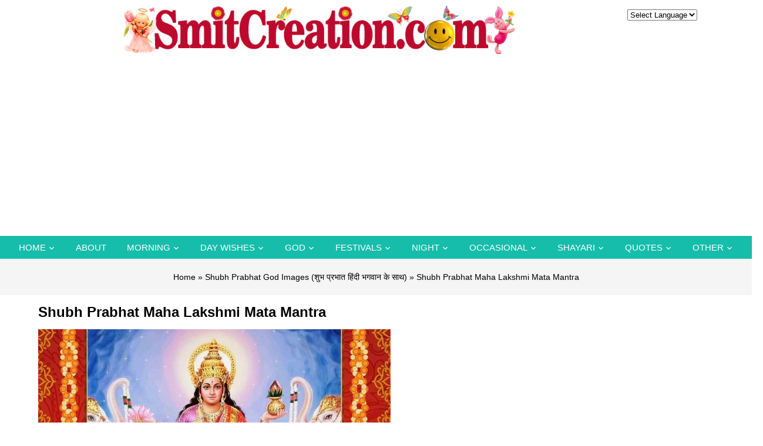

--- FILE ---
content_type: text/html; charset=utf-8
request_url: https://www.google.com/recaptcha/api2/aframe
body_size: 267
content:
<!DOCTYPE HTML><html><head><meta http-equiv="content-type" content="text/html; charset=UTF-8"></head><body><script nonce="22w-KhhqfuoSnzlv3WI-8Q">/** Anti-fraud and anti-abuse applications only. See google.com/recaptcha */ try{var clients={'sodar':'https://pagead2.googlesyndication.com/pagead/sodar?'};window.addEventListener("message",function(a){try{if(a.source===window.parent){var b=JSON.parse(a.data);var c=clients[b['id']];if(c){var d=document.createElement('img');d.src=c+b['params']+'&rc='+(localStorage.getItem("rc::a")?sessionStorage.getItem("rc::b"):"");window.document.body.appendChild(d);sessionStorage.setItem("rc::e",parseInt(sessionStorage.getItem("rc::e")||0)+1);localStorage.setItem("rc::h",'1769431209615');}}}catch(b){}});window.parent.postMessage("_grecaptcha_ready", "*");}catch(b){}</script></body></html>